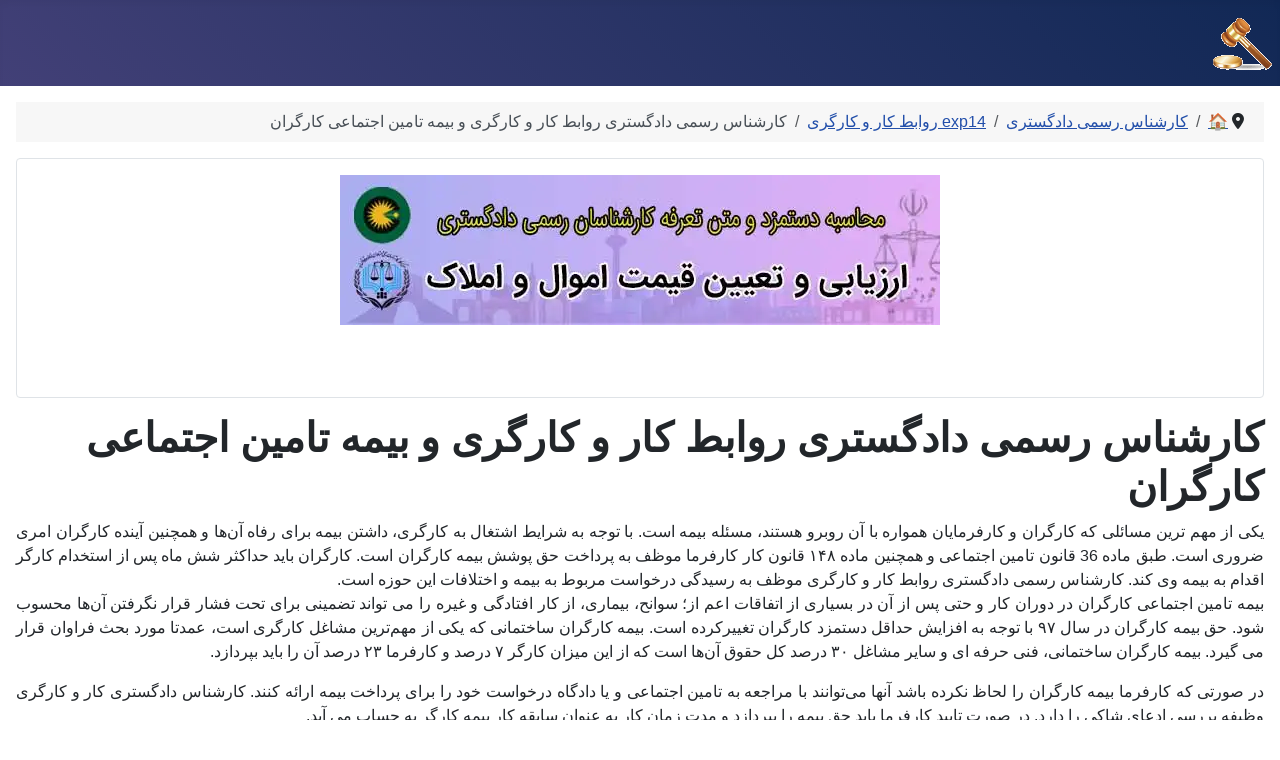

--- FILE ---
content_type: text/html; charset=utf-8
request_url: https://www.exp01.ir/expert/exp14/kar3
body_size: 4622
content:
<!DOCTYPE html>
<html lang="fa-ir" dir="rtl">

<head>
<meta charset="utf-8">
	<meta name="author" content="کارشناس رسمی دادگستری">
	<meta name="robots" content="index,follow,max-snippet:-1,max-image-preview:large,max-video-preview:-1">
	<meta name="viewport" content="width=device-width, initial-scale=1">
	<meta name="title" content="کارشناس رسمی دادگستری روابط کار و کارگری و بیمه تامین اجتماعی کارگران">
	<meta name="metatitle" content="کارشناس رسمی دادگستری روابط کار و کارگری و بیمه تامین اجتماعی کارگران">
	<meta name="twitter:title" content="کارشناس رسمی دادگستری روابط کار و کارگری و بیمه تامین اجتماعی کارگران">
	<meta name="twitter:description" content="کارشناس رسمی دادگستری روابط کار و کارگری بیمه را به عنوان یکی از مسلم ترین حقوق کارگران به شمار می‌آورد که طبق قانون بخش قابل توجهی از آن را کارفرما باید پرداخت کند. کارشناس در صورت بروز مشکل در این حوزه، اختلافات را حل می‌کند.">
	<meta name="twitter:card" content="summary">
	<meta name="twitter:site" content="@expkrd">
	<meta name="twitter:creator" content="@expkrd">
	<meta property="og:title" content="کارشناس رسمی دادگستری روابط کار و کارگری و بیمه تامین اجتماعی کارگران">
	<meta property="og:description" content="کارشناس رسمی دادگستری روابط کار و کارگری بیمه را به عنوان یکی از مسلم ترین حقوق کارگران به شمار می‌آورد که طبق قانون بخش قابل توجهی از آن را کارفرما باید پرداخت کند. کارشناس در صورت بروز مشکل در این حوزه، اختلافات را حل می‌کند.">
	<meta property="og:url" content="https://www.exp01.ir/expert/exp14/kar3">
	<meta property="og:type" content="article">
	<meta name="description" content="کارشناس رسمی دادگستری روابط کار و کارگری بیمه را به عنوان یکی از مسلم ترین حقوق کارگران به شمار می‌آورد که طبق قانون بخش قابل توجهی از آن را کارفرما باید پرداخت کند. کارشناس در صورت بروز مشکل در این حوزه، اختلافات را حل می‌کند.">
	<meta name="generator" content="Joomla! - Open Source Content Management">
	<title>کارشناس رسمی دادگستری روابط کار و کارگری و بیمه تامین اجتماعی کارگران</title>
	<link href="https://www.exp01.ir/images/favicon-exp01.png" rel="icon" type="image/png">
	<link href="https://www.exp01.ir/sitemap/sitemap/aifeed" rel="alternate" type="application/json" title="AI JSON Data Feed">

    <link href="/media/system/css/joomla-fontawesome.min.css?4ae43d" rel="lazy-stylesheet"><noscript><link href="/media/system/css/joomla-fontawesome.min.css?4ae43d" rel="stylesheet"></noscript>
	<link href="/media/templates/site/cassiopeia/css/template-rtl.min.css?4ae43d" rel="stylesheet">
	<link href="/media/templates/site/cassiopeia/css/global/colors_standard.min.css?4ae43d" rel="stylesheet">
	<link href="/media/templates/site/cassiopeia/css/vendor/joomla-custom-elements/joomla-alert.min.css?0.4.1" rel="stylesheet">
	<link href="/media/plg_system_jcepro/site/css/content.min.css?86aa0286b6232c4a5b58f892ce080277" rel="stylesheet">
	<style>:root {
		--hue: 214;
		--template-bg-light: #f0f4fb;
		--template-text-dark: #495057;
		--template-text-light: #ffffff;
		--template-link-color: var(--link-color);
		--template-special-color: #001B4C;
		
	}</style>

    <script type="application/json" class="joomla-script-options new">{"joomla.jtext":{"ERROR":"خطا","MESSAGE":"پیام","NOTICE":"توجه","WARNING":"هشدار","JCLOSE":"بستن","JOK":"تایید","JOPEN":"باز"},"system.paths":{"root":"","rootFull":"https:\/\/www.exp01.ir\/","base":"","baseFull":"https:\/\/www.exp01.ir\/"},"csrf.token":"0476494978fd06c4ea3ec2176fdde9da"}</script>
	<script src="/media/system/js/core.min.js?a3d8f8"></script>
	<script src="/media/templates/site/cassiopeia/js/template.min.js?4ae43d" type="module"></script>
	<script src="/media/system/js/messages.min.js?9a4811" type="module"></script>
	<script type="application/ld+json">{"@context":"https://schema.org","@type":"BreadcrumbList","@id":"https://www.exp01.ir/#/schema/BreadcrumbList/17","itemListElement":[{"@type":"ListItem","position":1,"item":{"@id":"https://www.exp01.ir/","name":"🏠"}},{"@type":"ListItem","position":2,"item":{"@id":"https://www.exp01.ir/expert","name":"کارشناس رسمی دادگستری"}},{"@type":"ListItem","position":3,"item":{"@id":"https://www.exp01.ir/expert/exp14","name":"exp14 روابط کار و کارگری"}},{"@type":"ListItem","position":4,"item":{"@id":"https://www.exp01.ir/expert/exp14/kar3","name":"کارشناس رسمی دادگستری روابط کار و کارگری و بیمه تامین اجتماعی کارگران"}}]}</script>
<link rel="canonical" href="https://www.exp01.ir/expert/exp14/kar3" />
</head>


<body class="site com_content wrapper-static view-article no-layout no-task itemid-295 has-sidebar-right rtl">
    <header class="header container-header full-width">

        
        
                    <div class="grid-child">
                <div class="navbar-brand">
                    <a class="brand-logo" href="/">
                        <img loading="eager" decoding="async" src="https://www.exp01.ir/images/logo/logo_trendy.png" alt="کارشناس رسمی دادگستری" width="60" height="60">                    </a>
                                    </div>
            </div>
        
            </header>

    <div class="site-grid">
        
        
        
        
        <div class="grid-child container-component">
            <nav class="mod-breadcrumbs__wrapper" aria-label="مسیر سایت">
    <ol class="mod-breadcrumbs breadcrumb px-3 py-2">
                    <li class="mod-breadcrumbs__divider float-start">
                <span class="divider icon-location icon-fw" aria-hidden="true"></span>
            </li>
        
        <li class="mod-breadcrumbs__item breadcrumb-item"><a href="/" class="pathway"><span>🏠</span></a></li><li class="mod-breadcrumbs__item breadcrumb-item"><a href="/expert" class="pathway"><span>کارشناس رسمی دادگستری</span></a></li><li class="mod-breadcrumbs__item breadcrumb-item"><a href="/expert/exp14" class="pathway"><span>exp14 روابط کار و کارگری</span></a></li><li class="mod-breadcrumbs__item breadcrumb-item active"><span>کارشناس رسمی دادگستری روابط کار و کارگری و بیمه تامین اجتماعی کارگران</span></li>    </ol>
    </nav>

            <div class="main-top card  center-mbl">
        <div class="card-body">
                
<div id="mod-custom94" class="mod-custom custom">
    <p><a href="https://exp-co.com/justice-official-expert/laws/pay-fees/expert-wage.html" target="_blank" rel="noopener noreferrer" title="تعرفه دستمزد کارشناسان رسمی دادگستری"> <img src="/images/mb/MB02.webp" alt="محاسبه آنلاین دستمزد کارشناسان رسمی دادگستری" width="600" height="150" style="display: block; margin-left: auto; margin-right: auto;" title="تعرفه دستمزد کارشناسان رسمی دادگستری" /></a></p>
<p>&nbsp;</p></div>
    </div>
</div>

            <div id="system-message-container" aria-live="polite"></div>

            <main>
                <div class="com-content-article item-page">
    <meta itemprop="inLanguage" content="fa-IR">
    
    
        <div class="page-header">
        <h1>
            کارشناس رسمی دادگستری روابط کار و کارگری و بیمه تامین اجتماعی کارگران        </h1>
                            </div>
        
        
    
    
        
                                                <div class="com-content-article__body">
        <p style="text-align: justify;">یکی از مهم ترین مسائلی که کارگران و کارفرمایان همواره با آن روبرو هستند، مسئله بیمه است. با توجه به شرایط اشتغال به کارگری، داشتن بیمه برای رفاه آن‌ها و همچنین آینده کارگران امری ضروری است. طبق ماده 36 قانون تامین اجتماعی و همچنین ماده ۱۴۸ قانون کار کارفرما موظف به پرداخت حق پوشش بیمه کارگران است. کارگران باید حداکثر شش ماه پس از استخدام کارگر اقدام به بیمه وی کند. کارشناس رسمی دادگستری روابط کار و کارگری موظف به رسیدگی درخواست مربوط به بیمه و اختلافات این حوزه است.<br /> بیمه تامین اجتماعی کارگران در دوران کار و حتی پس از آن در بسیاری از اتفاقات اعم از؛ سوانح، بیماری، از کار افتادگی و غیره را می تواند تضمینی برای تحت فشار قرار نگرفتن آن‌ها محسوب شود. حق بیمه کارگران در سال ۹۷ با توجه به افزایش حداقل دستمزد کارگران تغییرکرده است. بیمه کارگران ساختمانی که یکی از مهم‌ترین مشاغل کارگری است، عمدتا مورد بحث فراوان قرار می گیرد. بیمه کارگران ساختمانی، فنی حرفه ای و سایر مشاغل ۳۰ درصد کل حقوق آن‌ها است که از این میزان کارگر ۷ درصد و کارفرما ۲۳ درصد آن را باید بپردازد.</p>
<p style="text-align: justify;">در صورتی که کارفرما بیمه کارگران را لحاظ نکرده باشد آنها می‌توانند با مراجعه به تامین اجتماعی و یا دادگاه درخواست خود را برای پرداخت بیمه ارائه کنند. کارشناس دادگستری کار و کارگری وظیفه بررسی ادعای شاکی را دارد. در صورت تایید کارفرما باید حق بیمه را بپردازد و مدت زمان کار به عنوان سابقه کار بیمه کارگر به حساب می آید.</p>
<p style="text-align: justify;">از نظر کارشناس رسمی کار و کارگری برای بازنشستگی در بیمه کارگری کارگر باید حداقل دارای یکی از شرایط زیر باشد: 1-در صورتی که سی سال تحت پوشش بیمه باشد و سن ایشان کمتر از ۵۰ سال نباشد. زنان با  پنج سال سن کمتر می توانند بازنشست شوند. 2- در صورتی که مردان به سن ۶۰ سال و زنان به سن ۵۵ سال رسیده باشند و ۱۰ سال سابقه بیمه داشته باشند یعنی حداقل سابقه بیمه را دارا باشند می توانند درخواست بازنشستگی کنند. 3- کار در مشاغل سخت یک و نیم برابر سایر مشاغل کارگری محسوب می‌شود و در صورت داشتن ۲۰ سال سابقه می توان درخواست بازنشستگی داد. 5- داشتن ۳۵ سال سابقه بدون داشتن محدودیت سنی 6- و در نهایت از کار افتادگی کارگر می‌تواند دلیلی برای ارائه درخواست بازنشستگی باشد.</p>
<p style="text-align: justify;">چنانچه کارفرما از پرداخت بیمه کارگران خودداری کند باید جریمه دیرکرد یا عدم پرداخت حق بیمه را بپردازد. در بسیاری از مواقع اجراییه در خصوص پرداخت حق بیمه و خسارت آن برای کارفرما ابلاغ می شود. طبق این اجراییه کارفرما موظف است که مبلغ را پرداخت کند.</p>
<p style="text-align: justify;">در صورت بروز مشکل برای کارفرمایان در این حوزه کارفرما می تواند با مراجعه به کارشناس کار و کارگری ادعاهای خود در خصوص عدم پرداخت حق بیمه را به صورت مکتوب و مستند تهیه کند و به مراجع قانونی تحویل داد.</p>    </div>

        
        
<nav class="pagenavigation" aria-label="پیمایش صفحه">
    <span class="pagination ms-0">
                <a class="btn btn-sm btn-secondary previous" href="/expert/exp14/kar2" rel="prev">
            <span class="visually-hidden">
                مطلب قبلی: بررسی جرایم به کار گیری کارگران غیر ایرانی و کودکان به کار توسط کارشناس رسمی دادگستری روابط کار و کارگری            </span>
            <span class="icon-chevron-right" aria-hidden="true"></span> <span aria-hidden="true">قبلی</span>            </a>
                    <a class="btn btn-sm btn-secondary next" href="/expert/exp14/kar4" rel="next">
            <span class="visually-hidden">
                مطلب بعدی: حل اختلافات اجرای قانون کار توسط کارشناس رسمی دادگستری روابط کار و کارگری            </span>
            <span aria-hidden="true">بعدی</span> <span class="icon-chevron-left" aria-hidden="true"></span>            </a>
        </span>
</nav>
                                        </div>

            </main>
            
        </div>

                    <div class="grid-child container-sidebar-right">
                <div class="sidebar-right card ">
        <div class="card-body">
                
<div id="mod-custom98" class="mod-custom custom">
    <p style="text-align: center;"><img src="/images/mb/MB04.webp" alt="ارزیابی و تعیین قیمت املاک" width="160" height="150" style="display: block; margin-left: auto; margin-right: auto;" title="کارشناس رسمی دادگستری راه و ساختمان" /></p>
<p style="text-align: center;"><img src="/images/mb/MB05.webp" alt="مشاوره تلفنی یا حضوری با کارشناس" width="160" height="500" style="display: block; margin-left: auto; margin-right: auto;" title="خدمات مشاوره گروه کارشناسان رسمی دادگستری" /></p>
<p style="text-align: center;">
<video src="/images/mb/MB06.mp4" width="160" height="340" controls="controls"><source src="https://www.exp01.ir/images/mb/MB06.mp4" type="video/mp4" /></video>
</p></div>
    </div>
</div>

            </div>
        
        
            </div>

            <footer class="container-footer footer full-width">
            <div class="grid-child">
                
<div id="mod-custom99" class="mod-custom custom">
    <p style="text-align: center;">&nbsp;تلفن :&nbsp;&nbsp;۲۲۲۵۸۶۳۰ و&nbsp;۲۲۲۵۸۶۳۸</p>
<p style="text-align: center;">تهران، بلوار میرداماد، برج رز، شماره&nbsp;۱۱۴</p>
<p style="text-align: center;">کارشناس رسمی دادگستری&nbsp;</p>
<p style="text-align: center;">استفاده از مطالب و تصاویر این سایت&nbsp;با ذکر منبع آن مجاز&nbsp;است&nbsp;</p>
<table style="height: 31px; margin-left: auto; margin-right: auto; width: 355px;">
<tbody>
<tr>
<td style="width: 37.875px;"><a href="https://www.facebook.com/expkrd" target="_blank" rel="noopener noreferrer" title="facebook"><img src="/images/social/facebook.webp" alt="facebook" width="50" height="50" style="display: block; margin-left: auto; margin-right: auto;" title="facebook" /></a></td>
<td style="width: 37.875px;"><a href="mailto:exprtco@gmail.com" target="_blank" rel="noopener noreferrer" title="gmail"><img src="/images/social/Gmail.webp" alt="Gmail" width="50" height="50" style="display: block; margin-left: auto; margin-right: auto;" title="Gmail" /></a></td>
<td style="width: 37.875px;"><a href="https://www.instagram.com/expkrd" target="_blank" rel="noopener noreferrer" title="instagram"><img src="/images/social/Instagram.webp" alt="Instagram" width="50" height="50" style="display: block; margin-left: auto; margin-right: auto;" title="Instagram" /></a></td>
<td style="width: 37.875px;"><a href="https://www.linkedin.com/in/expkrd/" target="_blank" rel="noopener noreferrer" title="linkedin"><img src="/images/social/linkedin.webp" alt="linkedin" width="50" height="50" style="display: block; margin-left: auto; margin-right: auto;" title="linkedin" /></a></td>
<td style="width: 37.875px;"><a href="https://t.me/expkrd" target="_blank" rel="noopener noreferrer" title="telegram"><img src="/images/social/telegram.webp" alt="telegram" width="50" height="50" style="display: block; margin-left: auto; margin-right: auto;" title="telegram" /></a></td>
<td style="width: 37.875px;"><a href="https://www.x.com/expkrd" target="_blank" rel="noopener noreferrer" title="X"><img src="/images/social/twitter.webp" alt="twitter" width="50" height="50" style="display: block; margin-left: auto; margin-right: auto;" title="twitter" /></a></td>
<td style="width: 37.875px;"><a href="https://api.whatsapp.com/send?phone=989193153060" target="_blank" rel="noopener noreferrer" title="whatsapp"><img src="/images/social/whatsapp.webp" alt="whatsapp" width="50" height="50" style="display: block; margin-left: auto; margin-right: auto;" title="whatsapp" /></a></td>
<td style="width: 37.875px;"><a href="https://www.youtube.com/@officialexpert3293" target="_blank" rel="noopener noreferrer" title="youtube"><img src="/images/social/youtube.webp" alt="youtube" width="50" height="50" style="display: block; margin-left: auto; margin-right: auto;" title="youtube" /></a></td>
</tr>
</tbody>
</table></div>

            </div>
        </footer>
    
    
    
</body>

</html>
